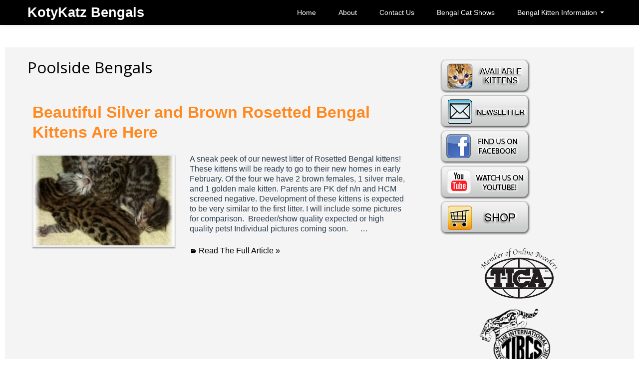

--- FILE ---
content_type: text/html; charset=UTF-8
request_url: https://kotykatz.com/tag/poolside-bengals/
body_size: 11404
content:
<!DOCTYPE html>
<!--[if IE 7]>
<html class="ie ie7" lang="en-US">
<![endif]-->
<!--[if IE 8]>
<html class="ie ie8" lang="en-US">
<![endif]-->
<!--[if !(IE 7) | !(IE 8) ]><!-->
<html lang="en-US">
<!--<![endif]-->
<head>
	<meta charset="UTF-8">
    <meta name="viewport" content="width=device-width, initial-scale=1.0">    
    <link rel="profile" href="https://gmpg.org/xfn/11">
    <link rel="pingback" href="https://kotykatz.com/xmlrpc.php">
	
    <meta name='robots' content='index, follow, max-image-preview:large, max-snippet:-1, max-video-preview:-1' />
<!--[if lt IE 9]>
<script src="https://kotykatz.com/wp-content/themes/itek/js/html5shiv.js"></script>
<![endif]-->

	<!-- This site is optimized with the Yoast SEO plugin v21.4 - https://yoast.com/wordpress/plugins/seo/ -->
	<title>Poolside Bengals Archives - KotyKatz Bengals</title>
	<link rel="canonical" href="https://kotykatz.com/tag/poolside-bengals/" />
	<meta property="og:locale" content="en_US" />
	<meta property="og:type" content="article" />
	<meta property="og:title" content="Poolside Bengals Archives - KotyKatz Bengals" />
	<meta property="og:url" content="https://kotykatz.com/tag/poolside-bengals/" />
	<meta property="og:site_name" content="KotyKatz Bengals" />
	<script type="application/ld+json" class="yoast-schema-graph">{"@context":"https://schema.org","@graph":[{"@type":"CollectionPage","@id":"https://kotykatz.com/tag/poolside-bengals/","url":"https://kotykatz.com/tag/poolside-bengals/","name":"Poolside Bengals Archives - KotyKatz Bengals","isPartOf":{"@id":"https://kotykatz.com/#website"},"primaryImageOfPage":{"@id":"https://kotykatz.com/tag/poolside-bengals/#primaryimage"},"image":{"@id":"https://kotykatz.com/tag/poolside-bengals/#primaryimage"},"thumbnailUrl":"https://kotykatz.com/wp-content/uploads/2015/11/LR1wkgroup.jpg","breadcrumb":{"@id":"https://kotykatz.com/tag/poolside-bengals/#breadcrumb"},"inLanguage":"en-US"},{"@type":"ImageObject","inLanguage":"en-US","@id":"https://kotykatz.com/tag/poolside-bengals/#primaryimage","url":"https://kotykatz.com/wp-content/uploads/2015/11/LR1wkgroup.jpg","contentUrl":"https://kotykatz.com/wp-content/uploads/2015/11/LR1wkgroup.jpg","width":535,"height":586,"caption":"Brown and Silver Rosetted Bengal Kittens"},{"@type":"BreadcrumbList","@id":"https://kotykatz.com/tag/poolside-bengals/#breadcrumb","itemListElement":[{"@type":"ListItem","position":1,"name":"Home","item":"https://kotykatz.com/"},{"@type":"ListItem","position":2,"name":"Poolside Bengals"}]},{"@type":"WebSite","@id":"https://kotykatz.com/#website","url":"https://kotykatz.com/","name":"KotyKatz Bengals","description":"KotyKatz Bengals Cattery in Stow and Akron Ohio","potentialAction":[{"@type":"SearchAction","target":{"@type":"EntryPoint","urlTemplate":"https://kotykatz.com/?s={search_term_string}"},"query-input":"required name=search_term_string"}],"inLanguage":"en-US"}]}</script>
	<!-- / Yoast SEO plugin. -->


<link rel='dns-prefetch' href='//fonts.googleapis.com' />
<link rel="alternate" type="application/rss+xml" title="KotyKatz Bengals &raquo; Feed" href="https://kotykatz.com/feed/" />
<link rel="alternate" type="application/rss+xml" title="KotyKatz Bengals &raquo; Comments Feed" href="https://kotykatz.com/comments/feed/" />
<link rel="alternate" type="application/rss+xml" title="KotyKatz Bengals &raquo; Poolside Bengals Tag Feed" href="https://kotykatz.com/tag/poolside-bengals/feed/" />
<script type="text/javascript">
window._wpemojiSettings = {"baseUrl":"https:\/\/s.w.org\/images\/core\/emoji\/14.0.0\/72x72\/","ext":".png","svgUrl":"https:\/\/s.w.org\/images\/core\/emoji\/14.0.0\/svg\/","svgExt":".svg","source":{"concatemoji":"https:\/\/kotykatz.com\/wp-includes\/js\/wp-emoji-release.min.js?ver=6.3.7"}};
/*! This file is auto-generated */
!function(i,n){var o,s,e;function c(e){try{var t={supportTests:e,timestamp:(new Date).valueOf()};sessionStorage.setItem(o,JSON.stringify(t))}catch(e){}}function p(e,t,n){e.clearRect(0,0,e.canvas.width,e.canvas.height),e.fillText(t,0,0);var t=new Uint32Array(e.getImageData(0,0,e.canvas.width,e.canvas.height).data),r=(e.clearRect(0,0,e.canvas.width,e.canvas.height),e.fillText(n,0,0),new Uint32Array(e.getImageData(0,0,e.canvas.width,e.canvas.height).data));return t.every(function(e,t){return e===r[t]})}function u(e,t,n){switch(t){case"flag":return n(e,"\ud83c\udff3\ufe0f\u200d\u26a7\ufe0f","\ud83c\udff3\ufe0f\u200b\u26a7\ufe0f")?!1:!n(e,"\ud83c\uddfa\ud83c\uddf3","\ud83c\uddfa\u200b\ud83c\uddf3")&&!n(e,"\ud83c\udff4\udb40\udc67\udb40\udc62\udb40\udc65\udb40\udc6e\udb40\udc67\udb40\udc7f","\ud83c\udff4\u200b\udb40\udc67\u200b\udb40\udc62\u200b\udb40\udc65\u200b\udb40\udc6e\u200b\udb40\udc67\u200b\udb40\udc7f");case"emoji":return!n(e,"\ud83e\udef1\ud83c\udffb\u200d\ud83e\udef2\ud83c\udfff","\ud83e\udef1\ud83c\udffb\u200b\ud83e\udef2\ud83c\udfff")}return!1}function f(e,t,n){var r="undefined"!=typeof WorkerGlobalScope&&self instanceof WorkerGlobalScope?new OffscreenCanvas(300,150):i.createElement("canvas"),a=r.getContext("2d",{willReadFrequently:!0}),o=(a.textBaseline="top",a.font="600 32px Arial",{});return e.forEach(function(e){o[e]=t(a,e,n)}),o}function t(e){var t=i.createElement("script");t.src=e,t.defer=!0,i.head.appendChild(t)}"undefined"!=typeof Promise&&(o="wpEmojiSettingsSupports",s=["flag","emoji"],n.supports={everything:!0,everythingExceptFlag:!0},e=new Promise(function(e){i.addEventListener("DOMContentLoaded",e,{once:!0})}),new Promise(function(t){var n=function(){try{var e=JSON.parse(sessionStorage.getItem(o));if("object"==typeof e&&"number"==typeof e.timestamp&&(new Date).valueOf()<e.timestamp+604800&&"object"==typeof e.supportTests)return e.supportTests}catch(e){}return null}();if(!n){if("undefined"!=typeof Worker&&"undefined"!=typeof OffscreenCanvas&&"undefined"!=typeof URL&&URL.createObjectURL&&"undefined"!=typeof Blob)try{var e="postMessage("+f.toString()+"("+[JSON.stringify(s),u.toString(),p.toString()].join(",")+"));",r=new Blob([e],{type:"text/javascript"}),a=new Worker(URL.createObjectURL(r),{name:"wpTestEmojiSupports"});return void(a.onmessage=function(e){c(n=e.data),a.terminate(),t(n)})}catch(e){}c(n=f(s,u,p))}t(n)}).then(function(e){for(var t in e)n.supports[t]=e[t],n.supports.everything=n.supports.everything&&n.supports[t],"flag"!==t&&(n.supports.everythingExceptFlag=n.supports.everythingExceptFlag&&n.supports[t]);n.supports.everythingExceptFlag=n.supports.everythingExceptFlag&&!n.supports.flag,n.DOMReady=!1,n.readyCallback=function(){n.DOMReady=!0}}).then(function(){return e}).then(function(){var e;n.supports.everything||(n.readyCallback(),(e=n.source||{}).concatemoji?t(e.concatemoji):e.wpemoji&&e.twemoji&&(t(e.twemoji),t(e.wpemoji)))}))}((window,document),window._wpemojiSettings);
</script>
<style type="text/css">
img.wp-smiley,
img.emoji {
	display: inline !important;
	border: none !important;
	box-shadow: none !important;
	height: 1em !important;
	width: 1em !important;
	margin: 0 0.07em !important;
	vertical-align: -0.1em !important;
	background: none !important;
	padding: 0 !important;
}
</style>
	<link rel='stylesheet' id='wp-block-library-css' href='https://kotykatz.com/wp-includes/css/dist/block-library/style.min.css?ver=6.3.7' type='text/css' media='all' />
<style id='classic-theme-styles-inline-css' type='text/css'>
/*! This file is auto-generated */
.wp-block-button__link{color:#fff;background-color:#32373c;border-radius:9999px;box-shadow:none;text-decoration:none;padding:calc(.667em + 2px) calc(1.333em + 2px);font-size:1.125em}.wp-block-file__button{background:#32373c;color:#fff;text-decoration:none}
</style>
<style id='global-styles-inline-css' type='text/css'>
body{--wp--preset--color--black: #000000;--wp--preset--color--cyan-bluish-gray: #abb8c3;--wp--preset--color--white: #ffffff;--wp--preset--color--pale-pink: #f78da7;--wp--preset--color--vivid-red: #cf2e2e;--wp--preset--color--luminous-vivid-orange: #ff6900;--wp--preset--color--luminous-vivid-amber: #fcb900;--wp--preset--color--light-green-cyan: #7bdcb5;--wp--preset--color--vivid-green-cyan: #00d084;--wp--preset--color--pale-cyan-blue: #8ed1fc;--wp--preset--color--vivid-cyan-blue: #0693e3;--wp--preset--color--vivid-purple: #9b51e0;--wp--preset--gradient--vivid-cyan-blue-to-vivid-purple: linear-gradient(135deg,rgba(6,147,227,1) 0%,rgb(155,81,224) 100%);--wp--preset--gradient--light-green-cyan-to-vivid-green-cyan: linear-gradient(135deg,rgb(122,220,180) 0%,rgb(0,208,130) 100%);--wp--preset--gradient--luminous-vivid-amber-to-luminous-vivid-orange: linear-gradient(135deg,rgba(252,185,0,1) 0%,rgba(255,105,0,1) 100%);--wp--preset--gradient--luminous-vivid-orange-to-vivid-red: linear-gradient(135deg,rgba(255,105,0,1) 0%,rgb(207,46,46) 100%);--wp--preset--gradient--very-light-gray-to-cyan-bluish-gray: linear-gradient(135deg,rgb(238,238,238) 0%,rgb(169,184,195) 100%);--wp--preset--gradient--cool-to-warm-spectrum: linear-gradient(135deg,rgb(74,234,220) 0%,rgb(151,120,209) 20%,rgb(207,42,186) 40%,rgb(238,44,130) 60%,rgb(251,105,98) 80%,rgb(254,248,76) 100%);--wp--preset--gradient--blush-light-purple: linear-gradient(135deg,rgb(255,206,236) 0%,rgb(152,150,240) 100%);--wp--preset--gradient--blush-bordeaux: linear-gradient(135deg,rgb(254,205,165) 0%,rgb(254,45,45) 50%,rgb(107,0,62) 100%);--wp--preset--gradient--luminous-dusk: linear-gradient(135deg,rgb(255,203,112) 0%,rgb(199,81,192) 50%,rgb(65,88,208) 100%);--wp--preset--gradient--pale-ocean: linear-gradient(135deg,rgb(255,245,203) 0%,rgb(182,227,212) 50%,rgb(51,167,181) 100%);--wp--preset--gradient--electric-grass: linear-gradient(135deg,rgb(202,248,128) 0%,rgb(113,206,126) 100%);--wp--preset--gradient--midnight: linear-gradient(135deg,rgb(2,3,129) 0%,rgb(40,116,252) 100%);--wp--preset--font-size--small: 13px;--wp--preset--font-size--medium: 20px;--wp--preset--font-size--large: 36px;--wp--preset--font-size--x-large: 42px;--wp--preset--spacing--20: 0.44rem;--wp--preset--spacing--30: 0.67rem;--wp--preset--spacing--40: 1rem;--wp--preset--spacing--50: 1.5rem;--wp--preset--spacing--60: 2.25rem;--wp--preset--spacing--70: 3.38rem;--wp--preset--spacing--80: 5.06rem;--wp--preset--shadow--natural: 6px 6px 9px rgba(0, 0, 0, 0.2);--wp--preset--shadow--deep: 12px 12px 50px rgba(0, 0, 0, 0.4);--wp--preset--shadow--sharp: 6px 6px 0px rgba(0, 0, 0, 0.2);--wp--preset--shadow--outlined: 6px 6px 0px -3px rgba(255, 255, 255, 1), 6px 6px rgba(0, 0, 0, 1);--wp--preset--shadow--crisp: 6px 6px 0px rgba(0, 0, 0, 1);}:where(.is-layout-flex){gap: 0.5em;}:where(.is-layout-grid){gap: 0.5em;}body .is-layout-flow > .alignleft{float: left;margin-inline-start: 0;margin-inline-end: 2em;}body .is-layout-flow > .alignright{float: right;margin-inline-start: 2em;margin-inline-end: 0;}body .is-layout-flow > .aligncenter{margin-left: auto !important;margin-right: auto !important;}body .is-layout-constrained > .alignleft{float: left;margin-inline-start: 0;margin-inline-end: 2em;}body .is-layout-constrained > .alignright{float: right;margin-inline-start: 2em;margin-inline-end: 0;}body .is-layout-constrained > .aligncenter{margin-left: auto !important;margin-right: auto !important;}body .is-layout-constrained > :where(:not(.alignleft):not(.alignright):not(.alignfull)){max-width: var(--wp--style--global--content-size);margin-left: auto !important;margin-right: auto !important;}body .is-layout-constrained > .alignwide{max-width: var(--wp--style--global--wide-size);}body .is-layout-flex{display: flex;}body .is-layout-flex{flex-wrap: wrap;align-items: center;}body .is-layout-flex > *{margin: 0;}body .is-layout-grid{display: grid;}body .is-layout-grid > *{margin: 0;}:where(.wp-block-columns.is-layout-flex){gap: 2em;}:where(.wp-block-columns.is-layout-grid){gap: 2em;}:where(.wp-block-post-template.is-layout-flex){gap: 1.25em;}:where(.wp-block-post-template.is-layout-grid){gap: 1.25em;}.has-black-color{color: var(--wp--preset--color--black) !important;}.has-cyan-bluish-gray-color{color: var(--wp--preset--color--cyan-bluish-gray) !important;}.has-white-color{color: var(--wp--preset--color--white) !important;}.has-pale-pink-color{color: var(--wp--preset--color--pale-pink) !important;}.has-vivid-red-color{color: var(--wp--preset--color--vivid-red) !important;}.has-luminous-vivid-orange-color{color: var(--wp--preset--color--luminous-vivid-orange) !important;}.has-luminous-vivid-amber-color{color: var(--wp--preset--color--luminous-vivid-amber) !important;}.has-light-green-cyan-color{color: var(--wp--preset--color--light-green-cyan) !important;}.has-vivid-green-cyan-color{color: var(--wp--preset--color--vivid-green-cyan) !important;}.has-pale-cyan-blue-color{color: var(--wp--preset--color--pale-cyan-blue) !important;}.has-vivid-cyan-blue-color{color: var(--wp--preset--color--vivid-cyan-blue) !important;}.has-vivid-purple-color{color: var(--wp--preset--color--vivid-purple) !important;}.has-black-background-color{background-color: var(--wp--preset--color--black) !important;}.has-cyan-bluish-gray-background-color{background-color: var(--wp--preset--color--cyan-bluish-gray) !important;}.has-white-background-color{background-color: var(--wp--preset--color--white) !important;}.has-pale-pink-background-color{background-color: var(--wp--preset--color--pale-pink) !important;}.has-vivid-red-background-color{background-color: var(--wp--preset--color--vivid-red) !important;}.has-luminous-vivid-orange-background-color{background-color: var(--wp--preset--color--luminous-vivid-orange) !important;}.has-luminous-vivid-amber-background-color{background-color: var(--wp--preset--color--luminous-vivid-amber) !important;}.has-light-green-cyan-background-color{background-color: var(--wp--preset--color--light-green-cyan) !important;}.has-vivid-green-cyan-background-color{background-color: var(--wp--preset--color--vivid-green-cyan) !important;}.has-pale-cyan-blue-background-color{background-color: var(--wp--preset--color--pale-cyan-blue) !important;}.has-vivid-cyan-blue-background-color{background-color: var(--wp--preset--color--vivid-cyan-blue) !important;}.has-vivid-purple-background-color{background-color: var(--wp--preset--color--vivid-purple) !important;}.has-black-border-color{border-color: var(--wp--preset--color--black) !important;}.has-cyan-bluish-gray-border-color{border-color: var(--wp--preset--color--cyan-bluish-gray) !important;}.has-white-border-color{border-color: var(--wp--preset--color--white) !important;}.has-pale-pink-border-color{border-color: var(--wp--preset--color--pale-pink) !important;}.has-vivid-red-border-color{border-color: var(--wp--preset--color--vivid-red) !important;}.has-luminous-vivid-orange-border-color{border-color: var(--wp--preset--color--luminous-vivid-orange) !important;}.has-luminous-vivid-amber-border-color{border-color: var(--wp--preset--color--luminous-vivid-amber) !important;}.has-light-green-cyan-border-color{border-color: var(--wp--preset--color--light-green-cyan) !important;}.has-vivid-green-cyan-border-color{border-color: var(--wp--preset--color--vivid-green-cyan) !important;}.has-pale-cyan-blue-border-color{border-color: var(--wp--preset--color--pale-cyan-blue) !important;}.has-vivid-cyan-blue-border-color{border-color: var(--wp--preset--color--vivid-cyan-blue) !important;}.has-vivid-purple-border-color{border-color: var(--wp--preset--color--vivid-purple) !important;}.has-vivid-cyan-blue-to-vivid-purple-gradient-background{background: var(--wp--preset--gradient--vivid-cyan-blue-to-vivid-purple) !important;}.has-light-green-cyan-to-vivid-green-cyan-gradient-background{background: var(--wp--preset--gradient--light-green-cyan-to-vivid-green-cyan) !important;}.has-luminous-vivid-amber-to-luminous-vivid-orange-gradient-background{background: var(--wp--preset--gradient--luminous-vivid-amber-to-luminous-vivid-orange) !important;}.has-luminous-vivid-orange-to-vivid-red-gradient-background{background: var(--wp--preset--gradient--luminous-vivid-orange-to-vivid-red) !important;}.has-very-light-gray-to-cyan-bluish-gray-gradient-background{background: var(--wp--preset--gradient--very-light-gray-to-cyan-bluish-gray) !important;}.has-cool-to-warm-spectrum-gradient-background{background: var(--wp--preset--gradient--cool-to-warm-spectrum) !important;}.has-blush-light-purple-gradient-background{background: var(--wp--preset--gradient--blush-light-purple) !important;}.has-blush-bordeaux-gradient-background{background: var(--wp--preset--gradient--blush-bordeaux) !important;}.has-luminous-dusk-gradient-background{background: var(--wp--preset--gradient--luminous-dusk) !important;}.has-pale-ocean-gradient-background{background: var(--wp--preset--gradient--pale-ocean) !important;}.has-electric-grass-gradient-background{background: var(--wp--preset--gradient--electric-grass) !important;}.has-midnight-gradient-background{background: var(--wp--preset--gradient--midnight) !important;}.has-small-font-size{font-size: var(--wp--preset--font-size--small) !important;}.has-medium-font-size{font-size: var(--wp--preset--font-size--medium) !important;}.has-large-font-size{font-size: var(--wp--preset--font-size--large) !important;}.has-x-large-font-size{font-size: var(--wp--preset--font-size--x-large) !important;}
.wp-block-navigation a:where(:not(.wp-element-button)){color: inherit;}
:where(.wp-block-post-template.is-layout-flex){gap: 1.25em;}:where(.wp-block-post-template.is-layout-grid){gap: 1.25em;}
:where(.wp-block-columns.is-layout-flex){gap: 2em;}:where(.wp-block-columns.is-layout-grid){gap: 2em;}
.wp-block-pullquote{font-size: 1.5em;line-height: 1.6;}
</style>
<link rel='stylesheet' id='woocommerce-layout-css' href='https://kotykatz.com/wp-content/plugins/woocommerce/assets/css/woocommerce-layout.css?ver=8.2.4' type='text/css' media='all' />
<link rel='stylesheet' id='woocommerce-smallscreen-css' href='https://kotykatz.com/wp-content/plugins/woocommerce/assets/css/woocommerce-smallscreen.css?ver=8.2.4' type='text/css' media='only screen and (max-width: 768px)' />
<link rel='stylesheet' id='woocommerce-general-css' href='https://kotykatz.com/wp-content/plugins/woocommerce/assets/css/woocommerce.css?ver=8.2.4' type='text/css' media='all' />
<style id='woocommerce-inline-inline-css' type='text/css'>
.woocommerce form .form-row .required { visibility: visible; }
</style>
<link rel='stylesheet' id='itek-lato-css' href='//fonts.googleapis.com/css?family=PT%2BSans%7CLato%3A300%2C400%2C700%2C900%2C300italic%2C400italic%2C700italic' type='text/css' media='all' />
<link rel='stylesheet' id='itek-style-css' href='https://kotykatz.com/wp-content/themes/itek/css/style.css?ver=1.1.7' type='text/css' media='all' />
<link rel='stylesheet' id='itek-bootstrap-css' href='https://kotykatz.com/wp-content/themes/itek/css/app.css?ver=1.1.7' type='text/css' media='all' />
<link rel='stylesheet' id='itek-responsive-css' href='https://kotykatz.com/wp-content/themes/itek/css/app-responsive.css?ver=1.1.7' type='text/css' media='all' />
<link rel='stylesheet' id='itek-custom-css' href='https://kotykatz.com/wp-content/themes/itek/css/custom.css?ver=1.1.7' type='text/css' media='all' />
<!--[if lt IE 8]>
<link rel='stylesheet' id='itek-ie-css' href='https://kotykatz.com/wp-content/themes/itek/css/ie.css?ver=1.1.7' type='text/css' media='all' />
<![endif]-->
<link rel='stylesheet' id='itek-woocommerce-css' href='https://kotykatz.com/wp-content/themes/itek/css/customwoo.css?ver=1.1.7' type='text/css' media='all' />
<link rel='stylesheet' id='font_awesome-css' href='https://kotykatz.com/wp-content/themes/itek/font-awesome/css/font-awesome.min.css' type='text/css' media='all' />
<link rel='stylesheet' id='__EPYT__style-css' href='https://kotykatz.com/wp-content/plugins/youtube-embed-plus/styles/ytprefs.min.css?ver=14.2.2' type='text/css' media='all' />
<style id='__EPYT__style-inline-css' type='text/css'>

                .epyt-gallery-thumb {
                        width: 33.333%;
                }
                
</style>
<script type='text/javascript' src='https://kotykatz.com/wp-includes/js/jquery/jquery.min.js?ver=3.7.0' id='jquery-core-js'></script>
<script type='text/javascript' src='https://kotykatz.com/wp-includes/js/jquery/jquery-migrate.min.js?ver=3.4.1' id='jquery-migrate-js'></script>
<script type='text/javascript' src='https://kotykatz.com/wp-content/themes/itek/js/modernizr.custom.79639.js?ver=1.1.7' id='modernizr.js-js'></script>
<script type='text/javascript' src='https://kotykatz.com/wp-content/themes/itek/js/mobile-menu-toggle.js?ver=6.3.7' id='wdm-mm-toggle-js'></script>
<script type='text/javascript' src='https://kotykatz.com/wp-content/plugins/magic-action-box/assets/js/actionbox-helper.js?ver=2.17.2' id='mab-actionbox-helper-js'></script>
<script type='text/javascript' id='__ytprefs__-js-extra'>
/* <![CDATA[ */
var _EPYT_ = {"ajaxurl":"https:\/\/kotykatz.com\/wp-admin\/admin-ajax.php","security":"7721106878","gallery_scrolloffset":"20","eppathtoscripts":"https:\/\/kotykatz.com\/wp-content\/plugins\/youtube-embed-plus\/scripts\/","eppath":"https:\/\/kotykatz.com\/wp-content\/plugins\/youtube-embed-plus\/","epresponsiveselector":"[\"iframe.__youtube_prefs_widget__\"]","epdovol":"1","version":"14.2.2","evselector":"iframe.__youtube_prefs__[src], iframe[src*=\"youtube.com\/embed\/\"], iframe[src*=\"youtube-nocookie.com\/embed\/\"]","ajax_compat":"","maxres_facade":"eager","ytapi_load":"light","pause_others":"","stopMobileBuffer":"1","facade_mode":"","not_live_on_channel":""};
/* ]]> */
</script>
<script type='text/javascript' src='https://kotykatz.com/wp-content/plugins/youtube-embed-plus/scripts/ytprefs.min.js?ver=14.2.2' id='__ytprefs__-js'></script>
<link rel="https://api.w.org/" href="https://kotykatz.com/wp-json/" /><link rel="alternate" type="application/json" href="https://kotykatz.com/wp-json/wp/v2/tags/63" /><link rel="EditURI" type="application/rsd+xml" title="RSD" href="https://kotykatz.com/xmlrpc.php?rsd" />
<script type="text/javascript">var ajaxurl = "https://kotykatz.com/wp-admin/admin-ajax.php";</script><style></style>	<noscript><style>.woocommerce-product-gallery{ opacity: 1 !important; }</style></noscript>
	<link rel="icon" href="https://kotykatz.com/wp-content/uploads/2011/02/cropped-TariYakshaakronlife-32x32.jpg" sizes="32x32" />
<link rel="icon" href="https://kotykatz.com/wp-content/uploads/2011/02/cropped-TariYakshaakronlife-192x192.jpg" sizes="192x192" />
<link rel="apple-touch-icon" href="https://kotykatz.com/wp-content/uploads/2011/02/cropped-TariYakshaakronlife-180x180.jpg" />
<meta name="msapplication-TileImage" content="https://kotykatz.com/wp-content/uploads/2011/02/cropped-TariYakshaakronlife-270x270.jpg" />
  </head>
<body class="archive tag tag-poolside-bengals tag-63 theme-itek woocommerce-no-js group-blog">
<div id="parallax-bg"></div>

<header id="masthead" class="site-header" role="banner">
</header> <!--/#header-->
<div class="navbar navbar-inverse navbar-fixed-top">
       <div class="navbar-inner">
        <div class="container">
                    <a class="brand" href="https://kotykatz.com/" title="KotyKatz Bengals" rel="home"><span>KotyKatz Bengals</span></a>
        			<!-- Responsive Navbar Part 1: Button for triggering responsive navbar (not covered in tutorial). Include responsive CSS to utilize. -->
            <a class="btn btn-navbar" data-toggle="collapse" data-target=".top-collapse">
              <span class="icon-bar"></span>
              <span class="icon-bar"></span>
              <span class="icon-bar"></span>
            </a>
			
			<!-- Our menu needs to go here -->
			<div class="nav-collapse top-collapse"><ul id="menu-pages" class="nav pull-right"><li id="menu-item-587" class="menu-item menu-item-type-custom menu-item-object-custom menu-item-587"><a href="http://KotyKatz.com/">Home</a></li>
<li id="menu-item-592" class="menu-item menu-item-type-post_type menu-item-object-page menu-item-home menu-item-592"><a href="https://kotykatz.com/">About</a></li>
<li id="menu-item-591" class="menu-item menu-item-type-post_type menu-item-object-page menu-item-591"><a href="https://kotykatz.com/kotykatz-bengals-contact/">Contact Us</a></li>
<li id="menu-item-3158" class="menu-item menu-item-type-post_type menu-item-object-page menu-item-3158"><a href="https://kotykatz.com/cat-shows/">Bengal Cat Shows</a></li>
<li id="menu-item-2792" class="menu-item menu-item-type-custom menu-item-object-custom menu-item-has-children dropdown menu-item-2792"><a class="dropdown-toggle" data-hover="dropdown" data-target="#" href="#">Bengal Kitten Information <b class="caret"></b></a>
<ul class="dropdown-menu">
	<li id="menu-item-2959" class="menu-item menu-item-type-post_type menu-item-object-page menu-item-2959"><a href="https://kotykatz.com/choosing-bengal-kitten/">Choosing a Bengal Kitten for First Time Bengal Owners</a></li>
	<li id="menu-item-6544" class="menu-item menu-item-type-post_type menu-item-object-page menu-item-6544"><a href="https://kotykatz.com/patterns-of-bengal-cats/">Patterns of Bengal Cats</a></li>
	<li id="menu-item-2791" class="menu-item menu-item-type-post_type menu-item-object-page menu-item-2791"><a href="https://kotykatz.com/about-snow-bengals/">The Seal Lynx Point Bengal</a></li>
	<li id="menu-item-3647" class="menu-item menu-item-type-post_type menu-item-object-page menu-item-3647"><a href="https://kotykatz.com/bengal-cat-personality/">10 Characteristics of Bengal Cat Personality</a></li>
	<li id="menu-item-5105" class="menu-item menu-item-type-post_type menu-item-object-page menu-item-5105"><a href="https://kotykatz.com/early-generation-bengals/">Early Generation Bengals</a></li>
	<li id="menu-item-3954" class="menu-item menu-item-type-post_type menu-item-object-page menu-item-3954"><a href="https://kotykatz.com/are-bengal-cats-hypoallergenic/">Are Bengal Cats Hypoallergenic?</a></li>
</ul>
</li>
</ul></div>            			
        </div>
		</div><!-- /.navbar-inner -->
	</div><!-- /.navbar -->

<div class="clearfix"></div>
<div><p>&nbsp;</p></div>
<div id="page" class="hfeed site">



<div class="container">

<div class="container">
	<div class="row" role="main">
        <div class="span8">

		
			<header class="page-header">
				<h1 class="page-title">
					Poolside Bengals				</h1>
							</header><!-- .page-header -->

						
				
<article id="post-1055" class="post-1055 post type-post status-publish format-standard has-post-thumbnail hentry category-bengal-kitten-gallery category-gallery tag-bengal tag-bengal-kitten tag-bengal-kittens-for-sale tag-bengal-kittens-for-sale-in-ohio tag-brown-rosetted tag-kotykatz-bengals tag-poolside-bengals tag-rosetted tag-rosetted-bengal-cats tag-silver-bengal tag-silver-bengal-kitten tag-silver-bengals">
	<header class="entry-header">
		<h1 class="entry-title"><a href="https://kotykatz.com/beautiful-silver-and-brown-rosetted-bengal-kittens-are-here/" rel="bookmark">Beautiful Silver and Brown Rosetted Bengal Kittens Are Here</a></h1>

				<div class="entry-meta">
			<span class="posted-on">Posted on <a href="https://kotykatz.com/beautiful-silver-and-brown-rosetted-bengal-kittens-are-here/" title="2:11 pm" rel="bookmark"><time class="entry-date published" datetime="2015-11-17T14:11:16+00:00">November 17, 2015</time><time class="time updated" datetime="2021-03-11T14:32:25+00:00">March 11, 2021</time></a></span><span class="author byline"> by <span class="author vcard"><a class="fn url n" href="https://kotykatz.com/author/admin/" title="View all posts by KotyKatz">KotyKatz</a></span></span>		</div><!-- .entry-meta -->
			</header><!-- .entry-header -->

		<div class="entry-summary">
		<div class="summary-thumbnail">
		<a href="https://kotykatz.com/beautiful-silver-and-brown-rosetted-bengal-kittens-are-here/">
		   <img width="280" height="180" src="https://kotykatz.com/wp-content/uploads/2015/11/LR1wkgroup-280x180.jpg" class="attachment-itek-post-feature size-itek-post-feature wp-post-image" alt="Brown and Silver Rosetted Bengal Kittens" decoding="async" fetchpriority="high" />		</a>	
	</div>
			<p>A sneak peek of our newest litter of Rosetted Bengal kittens! These kittens will be ready to go to their new homes in early February. Of the four we have 2 brown females, 1 silver male, and 1 golden male kitten. Parents are PK def n/n and HCM screened negative. Development of these kittens is expected to be very similar to the first litter. I will include some pictures for comparison.  Breeder/show quality expected or high quality pets! Individual pictures coming soon. &nbsp; &nbsp; &nbsp;&hellip;</p>
	</div><!-- .entry-summary -->
	<div class="read-more">
	    <a href="https://kotykatz.com/beautiful-silver-and-brown-rosetted-bengal-kittens-are-here/">Read The Full Article &raquo;</a>
	</div>
	
	<footer class="entry-meta">
								<span class="cat-links">
				Posted in <a href="https://kotykatz.com/category/bengal-kitten-gallery/" rel="category tag">Bengal Kitten Gallery</a>, <a href="https://kotykatz.com/category/gallery/" rel="category tag">Gallery</a>			</span>
			
						<span class="tags-links">
				Tagged <a href="https://kotykatz.com/tag/bengal/" rel="tag">Bengal</a>, <a href="https://kotykatz.com/tag/bengal-kitten/" rel="tag">Bengal kitten</a>, <a href="https://kotykatz.com/tag/bengal-kittens-for-sale/" rel="tag">Bengal kittens for sale</a>, <a href="https://kotykatz.com/tag/bengal-kittens-for-sale-in-ohio/" rel="tag">Bengal kittens for sale in Ohio</a>, <a href="https://kotykatz.com/tag/brown-rosetted/" rel="tag">brown rosetted</a>, <a href="https://kotykatz.com/tag/kotykatz-bengals/" rel="tag">KotyKatz Bengals</a>, <a href="https://kotykatz.com/tag/poolside-bengals/" rel="tag">Poolside Bengals</a>, <a href="https://kotykatz.com/tag/rosetted/" rel="tag">rosetted</a>, <a href="https://kotykatz.com/tag/rosetted-bengal-cats/" rel="tag">rosetted bengal cats</a>, <a href="https://kotykatz.com/tag/silver-bengal/" rel="tag">silver bengal</a>, <a href="https://kotykatz.com/tag/silver-bengal-kitten/" rel="tag">silver bengal kitten</a>, <a href="https://kotykatz.com/tag/silver-bengals/" rel="tag">Silver bengals</a>			</span>
					
		
			</footer><!-- .entry-meta -->
</article><!-- #post-## -->

			
			
		
		</div>
		<div class="span4">
            	<div id="secondary" class="widget-area" role="complementary">
				
		<aside id="text-3" class="widget widget_text">			<div class="textwidget"><a href="/available-kittens/"><img src="/images/available.png" height=47 alt='Available Kittens'></a>

<a href="/kotykatz-subscriber-newsletter/"><img src="/images/kotykatz-bengals-newsletter.png" height=47 alt='Shop'></a>

<a href="https://www.facebook.com/KotyKatzBengals" target="_blank" rel="noopener"><img src="/images/facebook-button.png" height= 47 alt='KotyKatz Bengals' target="_blank"></a>
<a href="https://www.youtube.com/user/kotykatzbengals"target="_blank"><img src="/images/youtube-button.png" height= 47 alt='KotyKatz Bengals YouTube' target="_blank"></a>
<a href="/shop/"><img src="/images/shop.png" height=47 alt='Shop'></a>
</div>
		</aside><aside id="text-4" class="widget widget_text">			<div class="textwidget"><div style="width: 50%; margin: 0 auto;">
<a href="https://tica.org" target="_blank" rel="noopener"><img src="/images/TICA.png" height=75 alt='The International Bengal Cat Society' target="_blank"></a>
<a href="http://www.bengalcat.com/index.php" target="_blank" rel="noopener"><img src="/images/TIBCS.png" height=150 alt='The International Bengal Cat Society' target="_blank"></a>
<a href="http://cfa.org/" target="_blank" rel="noopener"><img src="/images/CFA-Logo.png" height=150 alt='The CFA'</a>
</div></div>
		</aside>
		<aside id="recent-posts-2" class="widget widget_recent_entries">
		<h1 class="widget-title">Recent Posts</h1>
		<ul>
											<li>
					<a href="https://kotykatz.com/figaro-brown-rosetted-male-bengal-kitten/">Figaro &#8211; Brown Rosetted Male Bengal Kitten</a>
									</li>
											<li>
					<a href="https://kotykatz.com/maradona-brown-rosetted-female-bengal-kitten/">Maradona &#8211; Brown Rosetted Female Bengal Kitten</a>
									</li>
											<li>
					<a href="https://kotykatz.com/evra-brown-rosetted-female-bengal-kitten/">Evra &#8211; Brown Rosetted Female Bengal Kitten</a>
									</li>
											<li>
					<a href="https://kotykatz.com/zizou-brown-rosetted-male-bengal-kitten/">Zizou &#8211; Brown Rosetted Male Bengal Kitten</a>
									</li>
											<li>
					<a href="https://kotykatz.com/ronaldinho-brown-rosetted-male-bengal-kitten/">Ronaldinho &#8211; Brown Rosetted Male Bengal Kitten</a>
									</li>
					</ul>

		</aside><aside id="text-5" class="widget widget_text">			<div class="textwidget"><a href="https://www.bengalkittens.com/" target="_blank" rel="noopener">Bengal Kittens</a></div>
		</aside><aside id="tag_cloud-3" class="widget widget_tag_cloud"><h1 class="widget-title">Cloud</h1><div class="tagcloud"><a href="https://kotykatz.com/tag/bengal/" class="tag-cloud-link tag-link-7 tag-link-position-1" style="font-size: 17.961538461538pt;" aria-label="Bengal (63 items)">Bengal</a>
<a href="https://kotykatz.com/tag/bengal-kitten/" class="tag-cloud-link tag-link-21 tag-link-position-2" style="font-size: 22pt;" aria-label="Bengal kitten (180 items)">Bengal kitten</a>
<a href="https://kotykatz.com/tag/bengal-kittens/" class="tag-cloud-link tag-link-25 tag-link-position-3" style="font-size: 15.987179487179pt;" aria-label="bengal kittens (38 items)">bengal kittens</a>
<a href="https://kotykatz.com/tag/bengal-kittens-for-sale/" class="tag-cloud-link tag-link-49 tag-link-position-4" style="font-size: 8pt;" aria-label="Bengal kittens for sale (4 items)">Bengal kittens for sale</a>
<a href="https://kotykatz.com/tag/bengal-queen/" class="tag-cloud-link tag-link-106 tag-link-position-5" style="font-size: 15.269230769231pt;" aria-label="Bengal Queen (31 items)">Bengal Queen</a>
<a href="https://kotykatz.com/tag/bengal-stud/" class="tag-cloud-link tag-link-111 tag-link-position-6" style="font-size: 11.051282051282pt;" aria-label="bengal stud (10 items)">bengal stud</a>
<a href="https://kotykatz.com/tag/brown/" class="tag-cloud-link tag-link-10 tag-link-position-7" style="font-size: 18.410256410256pt;" aria-label="Brown (72 items)">Brown</a>
<a href="https://kotykatz.com/tag/brown-marble/" class="tag-cloud-link tag-link-96 tag-link-position-8" style="font-size: 8.7179487179487pt;" aria-label="brown marble (5 items)">brown marble</a>
<a href="https://kotykatz.com/tag/brown-marble-bengal-kitten/" class="tag-cloud-link tag-link-51 tag-link-position-9" style="font-size: 8pt;" aria-label="brown marble bengal kitten (4 items)">brown marble bengal kitten</a>
<a href="https://kotykatz.com/tag/brown-rosetted/" class="tag-cloud-link tag-link-44 tag-link-position-10" style="font-size: 17.423076923077pt;" aria-label="brown rosetted (55 items)">brown rosetted</a>
<a href="https://kotykatz.com/tag/brown-rosetted-bengal-kitten/" class="tag-cloud-link tag-link-45 tag-link-position-11" style="font-size: 11.410256410256pt;" aria-label="Brown rosetted bengal kitten (11 items)">Brown rosetted bengal kitten</a>
<a href="https://kotykatz.com/tag/brown-spotted/" class="tag-cloud-link tag-link-117 tag-link-position-12" style="font-size: 11.051282051282pt;" aria-label="Brown spotted (10 items)">Brown spotted</a>
<a href="https://kotykatz.com/tag/charcoal/" class="tag-cloud-link tag-link-257 tag-link-position-13" style="font-size: 13.74358974359pt;" aria-label="Charcoal (21 items)">Charcoal</a>
<a href="https://kotykatz.com/tag/cloud/" class="tag-cloud-link tag-link-586 tag-link-position-14" style="font-size: 8.7179487179487pt;" aria-label="Cloud (5 items)">Cloud</a>
<a href="https://kotykatz.com/tag/david-bowie/" class="tag-cloud-link tag-link-85 tag-link-position-15" style="font-size: 12.038461538462pt;" aria-label="David Bowie (13 items)">David Bowie</a>
<a href="https://kotykatz.com/tag/f3/" class="tag-cloud-link tag-link-324 tag-link-position-16" style="font-size: 9.7948717948718pt;" aria-label="F3 (7 items)">F3</a>
<a href="https://kotykatz.com/tag/fight-club/" class="tag-cloud-link tag-link-405 tag-link-position-17" style="font-size: 9.3461538461538pt;" aria-label="Fight Club (6 items)">Fight Club</a>
<a href="https://kotykatz.com/tag/kitten/" class="tag-cloud-link tag-link-8 tag-link-position-18" style="font-size: 15.358974358974pt;" aria-label="Kitten (32 items)">Kitten</a>
<a href="https://kotykatz.com/tag/marble/" class="tag-cloud-link tag-link-12 tag-link-position-19" style="font-size: 12.038461538462pt;" aria-label="Marble (13 items)">Marble</a>
<a href="https://kotykatz.com/tag/queen/" class="tag-cloud-link tag-link-452 tag-link-position-20" style="font-size: 9.3461538461538pt;" aria-label="Queen (6 items)">Queen</a>
<a href="https://kotykatz.com/tag/rosetted/" class="tag-cloud-link tag-link-74 tag-link-position-21" style="font-size: 19.128205128205pt;" aria-label="rosetted (87 items)">rosetted</a>
<a href="https://kotykatz.com/tag/rosetted-bengal-cats/" class="tag-cloud-link tag-link-30 tag-link-position-22" style="font-size: 12.038461538462pt;" aria-label="rosetted bengal cats (13 items)">rosetted bengal cats</a>
<a href="https://kotykatz.com/tag/seal-lynx/" class="tag-cloud-link tag-link-248 tag-link-position-23" style="font-size: 13.564102564103pt;" aria-label="Seal Lynx (20 items)">Seal Lynx</a>
<a href="https://kotykatz.com/tag/seal-lynx-bengal/" class="tag-cloud-link tag-link-39 tag-link-position-24" style="font-size: 10.24358974359pt;" aria-label="seal lynx bengal (8 items)">seal lynx bengal</a>
<a href="https://kotykatz.com/tag/seal-lynx-point/" class="tag-cloud-link tag-link-146 tag-link-position-25" style="font-size: 19.397435897436pt;" aria-label="seal lynx point (92 items)">seal lynx point</a>
<a href="https://kotykatz.com/tag/silver/" class="tag-cloud-link tag-link-9 tag-link-position-26" style="font-size: 16.525641025641pt;" aria-label="Silver (44 items)">Silver</a>
<a href="https://kotykatz.com/tag/silver-bengal/" class="tag-cloud-link tag-link-31 tag-link-position-27" style="font-size: 12.75641025641pt;" aria-label="silver bengal (16 items)">silver bengal</a>
<a href="https://kotykatz.com/tag/silver-bengal-cat/" class="tag-cloud-link tag-link-32 tag-link-position-28" style="font-size: 10.692307692308pt;" aria-label="silver bengal cat (9 items)">silver bengal cat</a>
<a href="https://kotykatz.com/tag/silver-bengal-kitten/" class="tag-cloud-link tag-link-33 tag-link-position-29" style="font-size: 10.24358974359pt;" aria-label="silver bengal kitten (8 items)">silver bengal kitten</a>
<a href="https://kotykatz.com/tag/silver-bengal-kittens/" class="tag-cloud-link tag-link-27 tag-link-position-30" style="font-size: 8.7179487179487pt;" aria-label="silver bengal kittens (5 items)">silver bengal kittens</a>
<a href="https://kotykatz.com/tag/silver-bengals/" class="tag-cloud-link tag-link-26 tag-link-position-31" style="font-size: 9.3461538461538pt;" aria-label="Silver bengals (6 items)">Silver bengals</a>
<a href="https://kotykatz.com/tag/silver-marble/" class="tag-cloud-link tag-link-116 tag-link-position-32" style="font-size: 9.3461538461538pt;" aria-label="silver marble (6 items)">silver marble</a>
<a href="https://kotykatz.com/tag/silver-rosetted/" class="tag-cloud-link tag-link-43 tag-link-position-33" style="font-size: 14.282051282051pt;" aria-label="silver rosetted (24 items)">silver rosetted</a>
<a href="https://kotykatz.com/tag/silver-seal-lynx-bengal-kittens/" class="tag-cloud-link tag-link-37 tag-link-position-34" style="font-size: 8pt;" aria-label="silver seal lynx bengal kittens (4 items)">silver seal lynx bengal kittens</a>
<a href="https://kotykatz.com/tag/silver-seal-lynx-bengals/" class="tag-cloud-link tag-link-36 tag-link-position-35" style="font-size: 8.7179487179487pt;" aria-label="silver seal lynx bengals (5 items)">silver seal lynx bengals</a>
<a href="https://kotykatz.com/tag/silver-seal-lynx-point/" class="tag-cloud-link tag-link-68 tag-link-position-36" style="font-size: 12.487179487179pt;" aria-label="silver seal lynx point (15 items)">silver seal lynx point</a>
<a href="https://kotykatz.com/tag/silver-spotted/" class="tag-cloud-link tag-link-175 tag-link-position-37" style="font-size: 10.24358974359pt;" aria-label="silver spotted (8 items)">silver spotted</a>
<a href="https://kotykatz.com/tag/snow/" class="tag-cloud-link tag-link-23 tag-link-position-38" style="font-size: 19.666666666667pt;" aria-label="snow (98 items)">snow</a>
<a href="https://kotykatz.com/tag/snow-bengal-cats/" class="tag-cloud-link tag-link-34 tag-link-position-39" style="font-size: 8pt;" aria-label="snow bengal cats (4 items)">snow bengal cats</a>
<a href="https://kotykatz.com/tag/snow-bengal-kitten/" class="tag-cloud-link tag-link-140 tag-link-position-40" style="font-size: 9.3461538461538pt;" aria-label="Snow Bengal Kitten (6 items)">Snow Bengal Kitten</a>
<a href="https://kotykatz.com/tag/snow-bengal-kittens/" class="tag-cloud-link tag-link-35 tag-link-position-41" style="font-size: 8.7179487179487pt;" aria-label="snow bengal kittens (5 items)">snow bengal kittens</a>
<a href="https://kotykatz.com/tag/snow-bengals/" class="tag-cloud-link tag-link-24 tag-link-position-42" style="font-size: 8pt;" aria-label="snow bengals (4 items)">snow bengals</a>
<a href="https://kotykatz.com/tag/snow-kitten/" class="tag-cloud-link tag-link-122 tag-link-position-43" style="font-size: 8pt;" aria-label="Snow Kitten (4 items)">Snow Kitten</a>
<a href="https://kotykatz.com/tag/spice-girls/" class="tag-cloud-link tag-link-260 tag-link-position-44" style="font-size: 8.7179487179487pt;" aria-label="Spice Girls (5 items)">Spice Girls</a>
<a href="https://kotykatz.com/tag/spotted/" class="tag-cloud-link tag-link-11 tag-link-position-45" style="font-size: 12.307692307692pt;" aria-label="Spotted (14 items)">Spotted</a></div>
</aside><aside id="text-6" class="widget widget_text">			<div class="textwidget"><div class="alignleft">
     <script type="text/javascript">
       	amzn_assoc_ad_type = "banner";
	amzn_assoc_marketplace = "amazon";
	amzn_assoc_region = "US";
	amzn_assoc_placement = "assoc_banner_placement_default";
	amzn_assoc_campaigns = "amz_dvcs_echo_bts";
	amzn_assoc_banner_type = "promotions";
	amzn_assoc_p = "12";
	amzn_assoc_banner_id = "0WHVG5M2G21QQQ0YWH02";
	amzn_assoc_width = "300";
	amzn_assoc_height = "250";
	amzn_assoc_tracking_id = "eamora0d-20";
	amzn_assoc_linkid = "8ed8da15d0100b946adbe7a48944d12a";
     </script><br />
     <script src="//z-na.amazon-adsystem.com/widgets/q?ServiceVersion=20070822&#038;Operation=GetScript&#038;ID=OneJS&#038;WS=1"></script>
    </div>
</div>
		</aside>		</div><!-- #secondary -->
        </div>
		</div><!-- #content -->
	</div><!-- #primary -->

</div>
</div><!-- #page -->

                <div class="navbar navbar-inverse navbar-static-top">
      <div class="navbar-inner">
        <div class="container">
		  <!-- Our menu needs to go here -->
			<div class="nav"><ul id="menu-footer-menu" class="nav"><li id="menu-item-3002" class="menu-item menu-item-type-post_type menu-item-object-page menu-item-home menu-item-3002"><a href="https://kotykatz.com/">Home</a></li>
<li id="menu-item-3001" class="menu-item menu-item-type-post_type menu-item-object-page menu-item-3001"><a href="https://kotykatz.com/kotykatz-bengals-contact/">Contact Us</a></li>
<li id="menu-item-2999" class="menu-item menu-item-type-post_type menu-item-object-page menu-item-2999"><a href="https://kotykatz.com/available-kittens-retired-adults/">Kittens &#038; Retired Adults</a></li>
<li id="menu-item-3161" class="menu-item menu-item-type-post_type menu-item-object-page menu-item-3161"><a href="https://kotykatz.com/cat-shows/">Bengal Cat Shows</a></li>
<li id="menu-item-3413" class="menu-item menu-item-type-post_type menu-item-object-page menu-item-3413"><a href="https://kotykatz.com/shop/">Online Bengal Shop</a></li>
<li id="menu-item-3056" class="menu-item menu-item-type-custom menu-item-object-custom menu-item-3056"><a href="https://www.facebook.com/KotyKatzBengals">facebook</a></li>
<li id="menu-item-3057" class="menu-item menu-item-type-custom menu-item-object-custom menu-item-3057"><a href="https://www.youtube.com/user/kotykatzbengals">YouTube</a></li>
<li id="menu-item-3915" class="menu-item menu-item-type-custom menu-item-object-custom menu-item-3915"><a href="https://www.instagram.com/atchoumfan/">Instagram</a></li>
</ul></div>        </div>
	  </div><!-- /.navbar-inner -->
	</div><!-- /.navbar -->
<footer id="colophon" class="site-footer" role="contentinfo">
			<div class="site-info">
		<div class="container">
						Hosted by <a target="_Blank" href="https://akroncdnr.com/" title="Semantic Personal Publishing Platform"> Computer Design &amp; Repair</a>
			<span class="sep"> | </span>
			Online Bengal <a href="/shop/"> Shop</a> .  			    </div>
	    </div><!-- .site-info -->
</footer><!-- #colophon -->
	
		<script type="text/javascript">
		(function () {
			var c = document.body.className;
			c = c.replace(/woocommerce-no-js/, 'woocommerce-js');
			document.body.className = c;
		})();
	</script>
	<script type='text/javascript' src='https://kotykatz.com/wp-content/plugins/social-polls-by-opinionstage/assets/js/shortcodes.js?ver=19.9.0' id='opinionstage-shortcodes-js'></script>
<script type='text/javascript' src='https://kotykatz.com/wp-content/plugins/woocommerce/assets/js/jquery-blockui/jquery.blockUI.min.js?ver=2.7.0-wc.8.2.4' id='jquery-blockui-js'></script>
<script type='text/javascript' id='wc-add-to-cart-js-extra'>
/* <![CDATA[ */
var wc_add_to_cart_params = {"ajax_url":"\/wp-admin\/admin-ajax.php","wc_ajax_url":"\/?wc-ajax=%%endpoint%%","i18n_view_cart":"View cart","cart_url":"https:\/\/kotykatz.com\/cart\/","is_cart":"","cart_redirect_after_add":"no"};
/* ]]> */
</script>
<script type='text/javascript' src='https://kotykatz.com/wp-content/plugins/woocommerce/assets/js/frontend/add-to-cart.min.js?ver=8.2.4' id='wc-add-to-cart-js'></script>
<script type='text/javascript' src='https://kotykatz.com/wp-content/plugins/woocommerce/assets/js/js-cookie/js.cookie.min.js?ver=2.1.4-wc.8.2.4' id='js-cookie-js'></script>
<script type='text/javascript' id='woocommerce-js-extra'>
/* <![CDATA[ */
var woocommerce_params = {"ajax_url":"\/wp-admin\/admin-ajax.php","wc_ajax_url":"\/?wc-ajax=%%endpoint%%"};
/* ]]> */
</script>
<script type='text/javascript' src='https://kotykatz.com/wp-content/plugins/woocommerce/assets/js/frontend/woocommerce.min.js?ver=8.2.4' id='woocommerce-js'></script>
<script type='text/javascript' id='mab-ajax-form-js-extra'>
/* <![CDATA[ */
var MabAjax = {"ajaxurl":"https:\/\/kotykatz.com\/wp-admin\/admin-ajax.php","action":"mab-process-optin","wpspinner":"https:\/\/kotykatz.com\/wp-admin\/images\/wpspin_light.gif","wpspinner2x":"https:\/\/kotykatz.com\/wp-admin\/images\/wpspin_light-2x.gif","spinner":"https:\/\/kotykatz.com\/wp-admin\/images\/spinner.gif","spinner2x":"https:\/\/kotykatz.com\/wp-admin\/images\/spinner-2x.gif","baseStylesUrl":"https:\/\/kotykatz.com\/wp-content\/plugins\/magic-action-box\/styles\/"};
/* ]]> */
</script>
<script type='text/javascript' src='https://kotykatz.com/wp-content/plugins/magic-action-box/assets/js/ajax-form.js?ver=2.17.2' id='mab-ajax-form-js'></script>
<script type='text/javascript' src='https://kotykatz.com/wp-content/themes/itek/js/app.js?ver=1.1.7' id='bootstrap.min.js-js'></script>
<script type='text/javascript' src='https://kotykatz.com/wp-content/themes/itek/js/twitter-bootstrap-hover-dropdown.js?ver=1.1.7' id='itek-bootstrapnav-js'></script>
<script type='text/javascript' id='itek-custom-js-js-extra'>
/* <![CDATA[ */
var itekScriptParam = {"itek_image_link":"https:\/\/kotykatz.com\/wp-content\/uploads\/2018\/04\/cropped-Pile-of-Kittens-2-1.jpg"};
/* ]]> */
</script>
<script type='text/javascript' src='https://kotykatz.com/wp-content/themes/itek/js/custom.js?ver=6.3.7' id='itek-custom-js-js'></script>
<script type='text/javascript' src='https://kotykatz.com/wp-content/plugins/magic-action-box/assets/js/responsive-videos.js?ver=2.17.2' id='mab-responsive-videos-js'></script>
<script type='text/javascript' src='https://kotykatz.com/wp-content/plugins/youtube-embed-plus/scripts/fitvids.min.js?ver=14.2.2' id='__ytprefsfitvids__-js'></script>
<!--mabv2.17.2-->	<script defer src="https://static.cloudflareinsights.com/beacon.min.js/vcd15cbe7772f49c399c6a5babf22c1241717689176015" integrity="sha512-ZpsOmlRQV6y907TI0dKBHq9Md29nnaEIPlkf84rnaERnq6zvWvPUqr2ft8M1aS28oN72PdrCzSjY4U6VaAw1EQ==" data-cf-beacon='{"version":"2024.11.0","token":"b401e4d4f1914cdf99139338cd2eff7f","r":1,"server_timing":{"name":{"cfCacheStatus":true,"cfEdge":true,"cfExtPri":true,"cfL4":true,"cfOrigin":true,"cfSpeedBrain":true},"location_startswith":null}}' crossorigin="anonymous"></script>
</body>
	<script>
	  (function(i,s,o,g,r,a,m){i['GoogleAnalyticsObject']=r;i[r]=i[r]||function(){
	  (i[r].q=i[r].q||[]).push(arguments)},i[r].l=1*new Date();a=s.createElement(o),
	  m=s.getElementsByTagName(o)[0];a.async=1;a.src=g;m.parentNode.insertBefore(a,m)
	  })(window,document,'script','https://www.google-analytics.com/analytics.js','ga');

	  ga('create', 'UA-24784937-3', 'auto');
	  ga('send', 'pageview');

	</script>
<script type="text/javascript">
jQuery(function($) {
  var $URI = window.location.pathname;
  console.log($URI);
  if ($URI === '/') {
    $(".kitten-widget").hide();
    $(".kitten-widget").css("display", "none");
  }
});
</script>
</html>


--- FILE ---
content_type: application/javascript
request_url: https://kotykatz.com/wp-content/themes/itek/js/mobile-menu-toggle.js?ver=6.3.7
body_size: -194
content:
function toggle() {
    if(jQuery(window).width() >= 800 ) {
      jQuery('.nav.mobile-menu').hide();
      jQuery('.nav.desktop-menu').show();
    } else {
      jQuery('.nav.container').hide();
      jQuery('.nav.desktop-menu').hide();
      jQuery('.nav.mobile-menu').hide();
    }
}

// on page load set the menu display initially
toggle();

// toggle the menu display on browser resize
jQuery( window ).resize( function () {
    toggle();
} );

